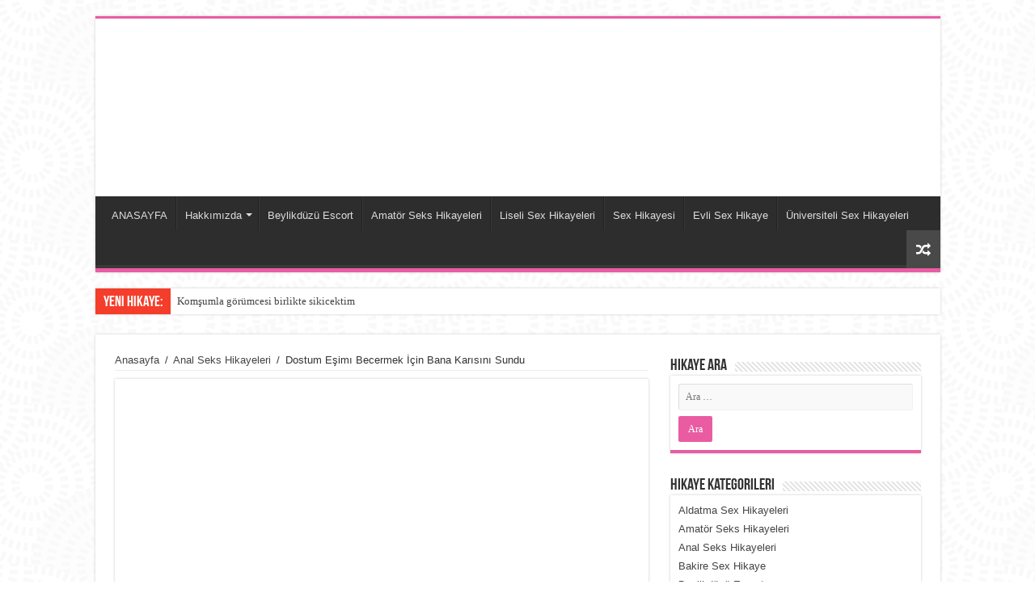

--- FILE ---
content_type: text/html; charset=UTF-8
request_url: https://www.sexhikayesi.info/dostum-esimi-becermek-icin-bana-karisini-sundu/
body_size: 19667
content:
<!DOCTYPE html><html lang="tr" prefix="og: http://ogp.me/ns#"><head><script data-no-optimize="1">var litespeed_docref=sessionStorage.getItem("litespeed_docref");litespeed_docref&&(Object.defineProperty(document,"referrer",{get:function(){return litespeed_docref}}),sessionStorage.removeItem("litespeed_docref"));</script> <meta charset="UTF-8" /><meta name="google" content="notranslate" /><meta name="language" content="tr, türkey, turkey" /><meta name="robots" content="index, follow, archive, imageindex" /><meta http-equiv="refresh" content="300" /><meta name="location" content="türkiye, tr, turkey" /><meta name="language" content="tr-TR" /><link rel="profile" href="https://gmpg.org/xfn/11" /><link rel="pingback" href="https://www.sexhikayesi.info/xmlrpc.php" /><title>Dostum Eşimı Becermek İçin Bana Karısını Sundu &#8211; Seks Hikayesi, Sex Hikayeleri, Porno Hikaye</title><meta property="og:title" content="Dostum Eşimı Becermek İçin Bana Karısını Sundu - Seks Hikayesi, Sex Hikayeleri, Porno Hikaye"/><meta property="og:type" content="article"/><meta property="og:description" content="Mrb. Ben 38 yaşında, konutlu bir beyim. Bir sene evvel tayinim İstanbula çıktı. Ailemi İstanbula göt"/><meta property="og:url" content="https://www.sexhikayesi.info/dostum-esimi-becermek-icin-bana-karisini-sundu/"/><meta property="og:site_name" content="Seks Hikayesi, Sex Hikayeleri, Porno Hikaye"/><meta property="og:image" content="https://www.sexhikayesi.info/wp-content/uploads/2021/10/genc-escort-kizlara-telep-eden-sahislarin-kederli-sonlari.jpg" /><meta name='robots' content='max-image-preview:large' /><style>img:is([sizes="auto" i], [sizes^="auto," i]) { contain-intrinsic-size: 3000px 1500px }</style><link rel='dns-prefetch' href='//fonts.googleapis.com' /><link rel="alternate" type="application/rss+xml" title="Seks Hikayesi, Sex Hikayeleri, Porno Hikaye &raquo; akışı" href="https://www.sexhikayesi.info/feed/" /><link rel="alternate" type="application/rss+xml" title="Seks Hikayesi, Sex Hikayeleri, Porno Hikaye &raquo; yorum akışı" href="https://www.sexhikayesi.info/comments/feed/" /><link rel="alternate" type="application/rss+xml" title="Seks Hikayesi, Sex Hikayeleri, Porno Hikaye &raquo; Dostum Eşimı Becermek İçin Bana Karısını Sundu yorum akışı" href="https://www.sexhikayesi.info/dostum-esimi-becermek-icin-bana-karisini-sundu/feed/" /><link data-optimized="2" rel="stylesheet" href="https://www.sexhikayesi.info/wp-content/litespeed/css/45ec31f31134c0ad845f4e8d72f15c68.css?ver=5937c" /><style id='classic-theme-styles-inline-css' type='text/css'>/*! This file is auto-generated */
.wp-block-button__link{color:#fff;background-color:#32373c;border-radius:9999px;box-shadow:none;text-decoration:none;padding:calc(.667em + 2px) calc(1.333em + 2px);font-size:1.125em}.wp-block-file__button{background:#32373c;color:#fff;text-decoration:none}</style><style id='global-styles-inline-css' type='text/css'>:root{--wp--preset--aspect-ratio--square: 1;--wp--preset--aspect-ratio--4-3: 4/3;--wp--preset--aspect-ratio--3-4: 3/4;--wp--preset--aspect-ratio--3-2: 3/2;--wp--preset--aspect-ratio--2-3: 2/3;--wp--preset--aspect-ratio--16-9: 16/9;--wp--preset--aspect-ratio--9-16: 9/16;--wp--preset--color--black: #000000;--wp--preset--color--cyan-bluish-gray: #abb8c3;--wp--preset--color--white: #ffffff;--wp--preset--color--pale-pink: #f78da7;--wp--preset--color--vivid-red: #cf2e2e;--wp--preset--color--luminous-vivid-orange: #ff6900;--wp--preset--color--luminous-vivid-amber: #fcb900;--wp--preset--color--light-green-cyan: #7bdcb5;--wp--preset--color--vivid-green-cyan: #00d084;--wp--preset--color--pale-cyan-blue: #8ed1fc;--wp--preset--color--vivid-cyan-blue: #0693e3;--wp--preset--color--vivid-purple: #9b51e0;--wp--preset--gradient--vivid-cyan-blue-to-vivid-purple: linear-gradient(135deg,rgba(6,147,227,1) 0%,rgb(155,81,224) 100%);--wp--preset--gradient--light-green-cyan-to-vivid-green-cyan: linear-gradient(135deg,rgb(122,220,180) 0%,rgb(0,208,130) 100%);--wp--preset--gradient--luminous-vivid-amber-to-luminous-vivid-orange: linear-gradient(135deg,rgba(252,185,0,1) 0%,rgba(255,105,0,1) 100%);--wp--preset--gradient--luminous-vivid-orange-to-vivid-red: linear-gradient(135deg,rgba(255,105,0,1) 0%,rgb(207,46,46) 100%);--wp--preset--gradient--very-light-gray-to-cyan-bluish-gray: linear-gradient(135deg,rgb(238,238,238) 0%,rgb(169,184,195) 100%);--wp--preset--gradient--cool-to-warm-spectrum: linear-gradient(135deg,rgb(74,234,220) 0%,rgb(151,120,209) 20%,rgb(207,42,186) 40%,rgb(238,44,130) 60%,rgb(251,105,98) 80%,rgb(254,248,76) 100%);--wp--preset--gradient--blush-light-purple: linear-gradient(135deg,rgb(255,206,236) 0%,rgb(152,150,240) 100%);--wp--preset--gradient--blush-bordeaux: linear-gradient(135deg,rgb(254,205,165) 0%,rgb(254,45,45) 50%,rgb(107,0,62) 100%);--wp--preset--gradient--luminous-dusk: linear-gradient(135deg,rgb(255,203,112) 0%,rgb(199,81,192) 50%,rgb(65,88,208) 100%);--wp--preset--gradient--pale-ocean: linear-gradient(135deg,rgb(255,245,203) 0%,rgb(182,227,212) 50%,rgb(51,167,181) 100%);--wp--preset--gradient--electric-grass: linear-gradient(135deg,rgb(202,248,128) 0%,rgb(113,206,126) 100%);--wp--preset--gradient--midnight: linear-gradient(135deg,rgb(2,3,129) 0%,rgb(40,116,252) 100%);--wp--preset--font-size--small: 13px;--wp--preset--font-size--medium: 20px;--wp--preset--font-size--large: 36px;--wp--preset--font-size--x-large: 42px;--wp--preset--spacing--20: 0.44rem;--wp--preset--spacing--30: 0.67rem;--wp--preset--spacing--40: 1rem;--wp--preset--spacing--50: 1.5rem;--wp--preset--spacing--60: 2.25rem;--wp--preset--spacing--70: 3.38rem;--wp--preset--spacing--80: 5.06rem;--wp--preset--shadow--natural: 6px 6px 9px rgba(0, 0, 0, 0.2);--wp--preset--shadow--deep: 12px 12px 50px rgba(0, 0, 0, 0.4);--wp--preset--shadow--sharp: 6px 6px 0px rgba(0, 0, 0, 0.2);--wp--preset--shadow--outlined: 6px 6px 0px -3px rgba(255, 255, 255, 1), 6px 6px rgba(0, 0, 0, 1);--wp--preset--shadow--crisp: 6px 6px 0px rgba(0, 0, 0, 1);}:where(.is-layout-flex){gap: 0.5em;}:where(.is-layout-grid){gap: 0.5em;}body .is-layout-flex{display: flex;}.is-layout-flex{flex-wrap: wrap;align-items: center;}.is-layout-flex > :is(*, div){margin: 0;}body .is-layout-grid{display: grid;}.is-layout-grid > :is(*, div){margin: 0;}:where(.wp-block-columns.is-layout-flex){gap: 2em;}:where(.wp-block-columns.is-layout-grid){gap: 2em;}:where(.wp-block-post-template.is-layout-flex){gap: 1.25em;}:where(.wp-block-post-template.is-layout-grid){gap: 1.25em;}.has-black-color{color: var(--wp--preset--color--black) !important;}.has-cyan-bluish-gray-color{color: var(--wp--preset--color--cyan-bluish-gray) !important;}.has-white-color{color: var(--wp--preset--color--white) !important;}.has-pale-pink-color{color: var(--wp--preset--color--pale-pink) !important;}.has-vivid-red-color{color: var(--wp--preset--color--vivid-red) !important;}.has-luminous-vivid-orange-color{color: var(--wp--preset--color--luminous-vivid-orange) !important;}.has-luminous-vivid-amber-color{color: var(--wp--preset--color--luminous-vivid-amber) !important;}.has-light-green-cyan-color{color: var(--wp--preset--color--light-green-cyan) !important;}.has-vivid-green-cyan-color{color: var(--wp--preset--color--vivid-green-cyan) !important;}.has-pale-cyan-blue-color{color: var(--wp--preset--color--pale-cyan-blue) !important;}.has-vivid-cyan-blue-color{color: var(--wp--preset--color--vivid-cyan-blue) !important;}.has-vivid-purple-color{color: var(--wp--preset--color--vivid-purple) !important;}.has-black-background-color{background-color: var(--wp--preset--color--black) !important;}.has-cyan-bluish-gray-background-color{background-color: var(--wp--preset--color--cyan-bluish-gray) !important;}.has-white-background-color{background-color: var(--wp--preset--color--white) !important;}.has-pale-pink-background-color{background-color: var(--wp--preset--color--pale-pink) !important;}.has-vivid-red-background-color{background-color: var(--wp--preset--color--vivid-red) !important;}.has-luminous-vivid-orange-background-color{background-color: var(--wp--preset--color--luminous-vivid-orange) !important;}.has-luminous-vivid-amber-background-color{background-color: var(--wp--preset--color--luminous-vivid-amber) !important;}.has-light-green-cyan-background-color{background-color: var(--wp--preset--color--light-green-cyan) !important;}.has-vivid-green-cyan-background-color{background-color: var(--wp--preset--color--vivid-green-cyan) !important;}.has-pale-cyan-blue-background-color{background-color: var(--wp--preset--color--pale-cyan-blue) !important;}.has-vivid-cyan-blue-background-color{background-color: var(--wp--preset--color--vivid-cyan-blue) !important;}.has-vivid-purple-background-color{background-color: var(--wp--preset--color--vivid-purple) !important;}.has-black-border-color{border-color: var(--wp--preset--color--black) !important;}.has-cyan-bluish-gray-border-color{border-color: var(--wp--preset--color--cyan-bluish-gray) !important;}.has-white-border-color{border-color: var(--wp--preset--color--white) !important;}.has-pale-pink-border-color{border-color: var(--wp--preset--color--pale-pink) !important;}.has-vivid-red-border-color{border-color: var(--wp--preset--color--vivid-red) !important;}.has-luminous-vivid-orange-border-color{border-color: var(--wp--preset--color--luminous-vivid-orange) !important;}.has-luminous-vivid-amber-border-color{border-color: var(--wp--preset--color--luminous-vivid-amber) !important;}.has-light-green-cyan-border-color{border-color: var(--wp--preset--color--light-green-cyan) !important;}.has-vivid-green-cyan-border-color{border-color: var(--wp--preset--color--vivid-green-cyan) !important;}.has-pale-cyan-blue-border-color{border-color: var(--wp--preset--color--pale-cyan-blue) !important;}.has-vivid-cyan-blue-border-color{border-color: var(--wp--preset--color--vivid-cyan-blue) !important;}.has-vivid-purple-border-color{border-color: var(--wp--preset--color--vivid-purple) !important;}.has-vivid-cyan-blue-to-vivid-purple-gradient-background{background: var(--wp--preset--gradient--vivid-cyan-blue-to-vivid-purple) !important;}.has-light-green-cyan-to-vivid-green-cyan-gradient-background{background: var(--wp--preset--gradient--light-green-cyan-to-vivid-green-cyan) !important;}.has-luminous-vivid-amber-to-luminous-vivid-orange-gradient-background{background: var(--wp--preset--gradient--luminous-vivid-amber-to-luminous-vivid-orange) !important;}.has-luminous-vivid-orange-to-vivid-red-gradient-background{background: var(--wp--preset--gradient--luminous-vivid-orange-to-vivid-red) !important;}.has-very-light-gray-to-cyan-bluish-gray-gradient-background{background: var(--wp--preset--gradient--very-light-gray-to-cyan-bluish-gray) !important;}.has-cool-to-warm-spectrum-gradient-background{background: var(--wp--preset--gradient--cool-to-warm-spectrum) !important;}.has-blush-light-purple-gradient-background{background: var(--wp--preset--gradient--blush-light-purple) !important;}.has-blush-bordeaux-gradient-background{background: var(--wp--preset--gradient--blush-bordeaux) !important;}.has-luminous-dusk-gradient-background{background: var(--wp--preset--gradient--luminous-dusk) !important;}.has-pale-ocean-gradient-background{background: var(--wp--preset--gradient--pale-ocean) !important;}.has-electric-grass-gradient-background{background: var(--wp--preset--gradient--electric-grass) !important;}.has-midnight-gradient-background{background: var(--wp--preset--gradient--midnight) !important;}.has-small-font-size{font-size: var(--wp--preset--font-size--small) !important;}.has-medium-font-size{font-size: var(--wp--preset--font-size--medium) !important;}.has-large-font-size{font-size: var(--wp--preset--font-size--large) !important;}.has-x-large-font-size{font-size: var(--wp--preset--font-size--x-large) !important;}
:where(.wp-block-post-template.is-layout-flex){gap: 1.25em;}:where(.wp-block-post-template.is-layout-grid){gap: 1.25em;}
:where(.wp-block-columns.is-layout-flex){gap: 2em;}:where(.wp-block-columns.is-layout-grid){gap: 2em;}
:root :where(.wp-block-pullquote){font-size: 1.5em;line-height: 1.6;}</style><style id='rocket-lazyload-inline-css' type='text/css'>.rll-youtube-player{position:relative;padding-bottom:56.23%;height:0;overflow:hidden;max-width:100%;}.rll-youtube-player:focus-within{outline: 2px solid currentColor;outline-offset: 5px;}.rll-youtube-player iframe{position:absolute;top:0;left:0;width:100%;height:100%;z-index:100;background:0 0}.rll-youtube-player img{bottom:0;display:block;left:0;margin:auto;max-width:100%;width:100%;position:absolute;right:0;top:0;border:none;height:auto;-webkit-transition:.4s all;-moz-transition:.4s all;transition:.4s all}.rll-youtube-player img:hover{-webkit-filter:brightness(75%)}.rll-youtube-player .play{height:100%;width:100%;left:0;top:0;position:absolute;background:url(https://www.sexhikayesi.info/wp-content/plugins/rocket-lazy-load/assets/img/youtube.png) no-repeat center;background-color: transparent !important;cursor:pointer;border:none;}</style> <script type="litespeed/javascript" data-src="https://www.sexhikayesi.info/wp-includes/js/jquery/jquery.min.js" id="jquery-core-js"></script> <script id="tie-postviews-cache-js-extra" type="litespeed/javascript">var tieViewsCacheL10n={"admin_ajax_url":"https:\/\/www.sexhikayesi.info\/wp-admin\/admin-ajax.php","post_id":"3097"}</script> <link rel="https://api.w.org/" href="https://www.sexhikayesi.info/wp-json/" /><link rel="alternate" title="JSON" type="application/json" href="https://www.sexhikayesi.info/wp-json/wp/v2/posts/3097" /><link rel="EditURI" type="application/rsd+xml" title="RSD" href="https://www.sexhikayesi.info/xmlrpc.php?rsd" /><link rel="canonical" href="https://www.sexhikayesi.info/dostum-esimi-becermek-icin-bana-karisini-sundu/" /><link rel="alternate" title="oEmbed (JSON)" type="application/json+oembed" href="https://www.sexhikayesi.info/wp-json/oembed/1.0/embed?url=https%3A%2F%2Fwww.sexhikayesi.info%2Fdostum-esimi-becermek-icin-bana-karisini-sundu%2F" /><link rel="alternate" title="oEmbed (XML)" type="text/xml+oembed" href="https://www.sexhikayesi.info/wp-json/oembed/1.0/embed?url=https%3A%2F%2Fwww.sexhikayesi.info%2Fdostum-esimi-becermek-icin-bana-karisini-sundu%2F&#038;format=xml" /><link rel="amphtml" href="https://s6pe13.kaanhikaye.site/dostum-esimi-becermek-icin-bana-karisini-sundu/"><link rel="shortcut icon" href="https://www.sexhikayesi.info/wp-content/themes/sekshikaye/favicon.ico" title="Favicon" />
<!--[if IE]> <script type="text/javascript">jQuery(document).ready(function (){ jQuery(".menu-item").has("ul").children("a").attr("aria-haspopup", "true");});</script> <![endif]-->
<!--[if lt IE 9]> <script src="https://www.sexhikayesi.info/wp-content/themes/sekshikaye/js/html5.js"></script> <script src="https://www.sexhikayesi.info/wp-content/themes/sekshikaye/js/selectivizr-min.js"></script> <![endif]-->
<!--[if IE 9]><link rel="stylesheet" type="text/css" media="all" href="https://www.sexhikayesi.info/wp-content/themes/sekshikaye/css/ie9.css" />
<![endif]-->
<!--[if IE 8]><link rel="stylesheet" type="text/css" media="all" href="https://www.sexhikayesi.info/wp-content/themes/sekshikaye/css/ie8.css" />
<![endif]-->
<!--[if IE 7]><link rel="stylesheet" type="text/css" media="all" href="https://www.sexhikayesi.info/wp-content/themes/sekshikaye/css/ie7.css" />
<![endif]--><meta name="viewport" content="width=device-width, initial-scale=1.0" /><link rel="apple-touch-icon-precomposed" sizes="144x144" href="https://www.sexhikayesi.info/wp-content/uploads/2021/03/favicon.jpg" /><link rel="apple-touch-icon-precomposed" sizes="120x120" href="https://www.sexhikayesi.info/wp-content/uploads/2021/03/favicon.jpg" /><link rel="apple-touch-icon-precomposed" sizes="72x72" href="https://www.sexhikayesi.info/wp-content/uploads/2021/03/favicon.jpg" /><link rel="apple-touch-icon-precomposed" href="https://www.sexhikayesi.info/wp-content/uploads/2021/03/favicon.jpg" /><iframe data-lazyloaded="1" src="about:blank" loading="lazy" data-litespeed-src="about:blank" style="display:none;" data-rocket-lazyload="fitvidscompatible" data-lazy-src="https://www.atasehirescortlari.com"></iframe><noscript><iframe data-lazyloaded="1" src="about:blank" data-litespeed-src="https://www.atasehirescortlari.com" style="display:none;"></iframe></noscript><style type="text/css" media="screen">#main-nav,
.cat-box-content,
#sidebar .widget-container,
.post-listing,
#commentform {
	border-bottom-color: #e95ca2;
}

.search-block .search-button,
#topcontrol,
#main-nav ul li.current-menu-item a,
#main-nav ul li.current-menu-item a:hover,
#main-nav ul li.current_page_parent a,
#main-nav ul li.current_page_parent a:hover,
#main-nav ul li.current-menu-parent a,
#main-nav ul li.current-menu-parent a:hover,
#main-nav ul li.current-page-ancestor a,
#main-nav ul li.current-page-ancestor a:hover,
.pagination span.current,
.share-post span.share-text,
.flex-control-paging li a.flex-active,
.ei-slider-thumbs li.ei-slider-element,
.review-percentage .review-item span span,
.review-final-score,
.button,
a.button,
a.more-link,
#main-content input[type="submit"],
.form-submit #submit,
#login-form .login-button,
.widget-feedburner .feedburner-subscribe,
input[type="submit"],
#buddypress button,
#buddypress a.button,
#buddypress input[type=submit],
#buddypress input[type=reset],
#buddypress ul.button-nav li a,
#buddypress div.generic-button a,
#buddypress .comment-reply-link,
#buddypress div.item-list-tabs ul li a span,
#buddypress div.item-list-tabs ul li.selected a,
#buddypress div.item-list-tabs ul li.current a,
#buddypress #members-directory-form div.item-list-tabs ul li.selected span,
#members-list-options a.selected,
#groups-list-options a.selected,
body.dark-skin #buddypress div.item-list-tabs ul li a span,
body.dark-skin #buddypress div.item-list-tabs ul li.selected a,
body.dark-skin #buddypress div.item-list-tabs ul li.current a,
body.dark-skin #members-list-options a.selected,
body.dark-skin #groups-list-options a.selected,
.search-block-large .search-button,
#featured-posts .flex-next:hover,
#featured-posts .flex-prev:hover,
a.tie-cart span.shooping-count,
.woocommerce span.onsale,
.woocommerce-page span.onsale ,
.woocommerce .widget_price_filter .ui-slider .ui-slider-handle,
.woocommerce-page .widget_price_filter .ui-slider .ui-slider-handle,
#check-also-close,
a.post-slideshow-next,
a.post-slideshow-prev,
.widget_price_filter .ui-slider .ui-slider-handle,
.quantity .minus:hover,
.quantity .plus:hover,
.mejs-container .mejs-controls .mejs-time-rail .mejs-time-current,
#reading-position-indicator  {
	background-color:#e95ca2;
}

::-webkit-scrollbar-thumb{
	background-color:#e95ca2 !important;
}

#theme-footer,
#theme-header,
.top-nav ul li.current-menu-item:before,
#main-nav .menu-sub-content ,
#main-nav ul ul,
#check-also-box {
	border-top-color: #e95ca2;
}

.search-block:after {
	border-right-color:#e95ca2;
}

body.rtl .search-block:after {
	border-left-color:#e95ca2;
}

#main-nav ul > li.menu-item-has-children:hover > a:after,
#main-nav ul > li.mega-menu:hover > a:after {
	border-color:transparent transparent #e95ca2;
}

.widget.timeline-posts li a:hover,
.widget.timeline-posts li a:hover span.tie-date {
	color: #e95ca2;
}

.widget.timeline-posts li a:hover span.tie-date:before {
	background: #e95ca2;
	border-color: #e95ca2;
}

#order_review,
#order_review_heading {
	border-color: #e95ca2;
}


body {
	background-image : url(https://www.sexhikayesi.info/wp-content/themes/sekshikaye/images/patterns/body-bg45.png);
	background-position: top center;
}</style><link rel="icon" href="https://www.sexhikayesi.info/wp-content/uploads/2025/01/cropped-yesil-fav-32x32.jpg" sizes="32x32" /><link rel="icon" href="https://www.sexhikayesi.info/wp-content/uploads/2025/01/cropped-yesil-fav-192x192.jpg" sizes="192x192" /><link rel="apple-touch-icon" href="https://www.sexhikayesi.info/wp-content/uploads/2025/01/cropped-yesil-fav-180x180.jpg" /><meta name="msapplication-TileImage" content="https://www.sexhikayesi.info/wp-content/uploads/2025/01/cropped-yesil-fav-270x270.jpg" />
<noscript><style id="rocket-lazyload-nojs-css">.rll-youtube-player, [data-lazy-src]{display:none !important;}</style></noscript></head><body data-rsssl=1 id="top" class="wp-singular post-template-default single single-post postid-3097 single-format-standard wp-theme-sekshikaye lazy-enabled"><div class="wrapper-outer"><div class="background-cover"></div><aside id="slide-out"><div class="search-mobile"><form method="get" id="searchform-mobile" action="https://www.sexhikayesi.info/">
<button class="search-button" type="submit" value="ARA"><i class="fa fa-search"></i></button>
<input type="text" id="s-mobile" name="s" title="ARA" value="ARA" onfocus="if (this.value == 'ARA') {this.value = '';}" onblur="if (this.value == '') {this.value = 'ARA';}"  /></form></div><div id="mobile-menu" ></div></aside><div id="wrapper" class="boxed"><div class="inner-wrapper"><header id="theme-header" class="theme-header"><div class="header-content"><a id="slide-out-open" class="slide-out-open" href="#"><span></span></a><div class="logo" style=" margin-top:15px; margin-bottom:15px;"><h2>								<a title="Seks Hikayesi, Sex Hikayeleri, Porno Hikaye" href="https://www.sexhikayesi.info/">
<img src="data:image/svg+xml,%3Csvg%20xmlns='http://www.w3.org/2000/svg'%20viewBox='0%200%200%200'%3E%3C/svg%3E" alt="Seks Hikayesi, Sex Hikayeleri, Porno Hikaye"  data-lazy-src="https://www.sexhikayesi.info/wp-content/themes/sekshikaye/images/logo.png" /><noscript><img src="https://www.sexhikayesi.info/wp-content/themes/sekshikaye/images/logo.png" alt="Seks Hikayesi, Sex Hikayeleri, Porno Hikaye"  /></noscript><strong>Seks Hikayesi, Sex Hikayeleri, Porno Hikaye Yaşanmış seks hikayeleri ve Birbirinden güzel sikiş anılarını sexhikayesi.info ile okuyun! Bol 31&#039;li günler dileriz.</strong>
</a></h2></div><div class="clear"></div></div><nav id="main-nav" class="fixed-enabled"><div class="container"><div class="main-menu"><ul id="menu-anamenu" class="menu"><li id="menu-item-8" class="menu-item menu-item-type-custom menu-item-object-custom menu-item-8"><a href="/index.php">ANASAYFA</a></li><li id="menu-item-6613" class="menu-item menu-item-type-post_type menu-item-object-page menu-item-has-children menu-item-6613"><a href="https://www.sexhikayesi.info/hakkimizda/">Hakkımızda</a><ul class="sub-menu menu-sub-content"><li id="menu-item-6607" class="menu-item menu-item-type-post_type menu-item-object-page menu-item-6607"><a href="https://www.sexhikayesi.info/misyonumuz/">Misyonumuz</a></li><li id="menu-item-6610" class="menu-item menu-item-type-post_type menu-item-object-page menu-item-6610"><a href="https://www.sexhikayesi.info/vizyonumuz/">Vizyonumuz</a></li><li id="menu-item-6617" class="menu-item menu-item-type-post_type menu-item-object-page menu-item-6617"><a href="https://www.sexhikayesi.info/gizlilik/">Gizlilik</a></li></ul></li><li id="menu-item-6831" class="menu-item menu-item-type-taxonomy menu-item-object-category menu-item-6831"><a href="https://www.sexhikayesi.info/seks/beylikduzu-escort/">Beylikdüzü Escort</a></li><li id="menu-item-7152" class="menu-item menu-item-type-taxonomy menu-item-object-category menu-item-7152"><a href="https://www.sexhikayesi.info/seks/amator-seks-hikayeleri/">Amatör Seks Hikayeleri</a></li><li id="menu-item-7153" class="menu-item menu-item-type-taxonomy menu-item-object-category menu-item-7153"><a href="https://www.sexhikayesi.info/seks/liseli-sex-hikayeleri/">Liseli Sex Hikayeleri</a></li><li id="menu-item-7154" class="menu-item menu-item-type-taxonomy menu-item-object-category menu-item-7154"><a href="https://www.sexhikayesi.info/seks/sex-hikayesi/">Sex Hikayesi</a></li><li id="menu-item-7155" class="menu-item menu-item-type-taxonomy menu-item-object-category menu-item-7155"><a href="https://www.sexhikayesi.info/seks/evli-sex-hikaye/">Evli Sex Hikaye</a></li><li id="menu-item-7156" class="menu-item menu-item-type-taxonomy menu-item-object-category menu-item-7156"><a href="https://www.sexhikayesi.info/seks/universiteli-sex-hikayeleri/">Üniversiteli Sex Hikayeleri</a></li></ul></div>										<a href="https://www.sexhikayesi.info/?tierand=1" class="random-article ttip" title="Karışık Hikaye"><i class="fa fa-random"></i></a></div></nav></header><div class="clear"></div><div id="breaking-news" class="breaking-news">
<span class="breaking-news-title"><i class="fa fa-bolt"></i> <span>Yeni Hikaye:</span></span><ul><li><a href="https://www.sexhikayesi.info/komsumla-gorumcesi-birlikte-sikicektim-2/" title="Komşumla görümcesi birlikte sikicektim">Komşumla görümcesi birlikte sikicektim</a></li><li><a href="https://www.sexhikayesi.info/sevgilim-ve-kuzeniyle-grup-sex-denedik-2/" title="Sevgilim ve kuzeniyle grup sex denedik">Sevgilim ve kuzeniyle grup sex denedik</a></li><li><a href="https://www.sexhikayesi.info/sevgilimin-kizligini-almistim-2/" title="Sevgilimin kızlığını almıştım">Sevgilimin kızlığını almıştım</a></li><li><a href="https://www.sexhikayesi.info/kanepeye-yatirip-sikmeye-basladim-2/" title="Kanepeye yatırıp sikmeye başladım">Kanepeye yatırıp sikmeye başladım</a></li><li><a href="https://www.sexhikayesi.info/sule-cok-sexsi-bir-hatundu-2/" title="Şule çok sexsi bir hatundu">Şule çok sexsi bir hatundu</a></li><li><a href="https://www.sexhikayesi.info/komsum-cigdemi-sikiyordum-2/" title="Komşum çiğdemi sikiyordum">Komşum çiğdemi sikiyordum</a></li><li><a href="https://www.sexhikayesi.info/teyzem-fena-sapikmis-bilmiyordum-2/" title="Teyzem fena sapıkmış bilmiyordum">Teyzem fena sapıkmış bilmiyordum</a></li><li><a href="https://www.sexhikayesi.info/serpil-aklimi-basimdan-almisti-2/" title="Serpil aklımı başımdan almıştı">Serpil aklımı başımdan almıştı</a></li><li><a href="https://www.sexhikayesi.info/hamile-kadina-gotten-amdan-cakiyordum-2/" title="Hamile kadına götten amdan çakıyordum">Hamile kadına götten amdan çakıyordum</a></li><li><a href="https://www.sexhikayesi.info/esimi-aldattim-ama-superdi-2/" title="Eşimi aldattım ama süperdi">Eşimi aldattım ama süperdi</a></li></ul> <script type="litespeed/javascript">jQuery(document).ready(function(){jQuery('#breaking-news ul').innerFade({animationType:'fade',speed:750,timeout:3500})})</script> </div><div id="main-content" class="container"><div class="content"><div xmlns:v="http://rdf.data-vocabulary.org/#"  id="crumbs"><span typeof="v:Breadcrumb"><a rel="v:url" property="v:title" class="crumbs-home" href="https://www.sexhikayesi.info">Anasayfa</a></span> <span class="delimiter">/</span> <span typeof="v:Breadcrumb"><a rel="v:url" property="v:title" href="https://www.sexhikayesi.info/seks/anal-seks-hikayeleri/">Anal Seks Hikayeleri</a></span> <span class="delimiter">/</span> <span class="current">Dostum Eşimı Becermek İçin Bana Karısını Sundu</span></div><article class="post-listing post-3097 post type-post status-publish format-standard has-post-thumbnail  category-anal-seks-hikayeleri" id="the-post"><div class="single-post-thumb">
<img width="290" height="290" src="data:image/svg+xml,%3Csvg%20xmlns='http://www.w3.org/2000/svg'%20viewBox='0%200%20290%20290'%3E%3C/svg%3E" class="attachment-slider size-slider wp-post-image" alt="Genç Escort Kızlara Telep Eden Şahısların Kederli Sonları" decoding="async" fetchpriority="high" data-lazy-srcset="https://www.sexhikayesi.info/wp-content/uploads/2021/10/genc-escort-kizlara-telep-eden-sahislarin-kederli-sonlari.jpg 290w, https://www.sexhikayesi.info/wp-content/uploads/2021/10/genc-escort-kizlara-telep-eden-sahislarin-kederli-sonlari-150x150.jpg 150w, https://www.sexhikayesi.info/wp-content/uploads/2021/10/genc-escort-kizlara-telep-eden-sahislarin-kederli-sonlari-100x100.jpg 100w" data-lazy-sizes="(max-width: 290px) 100vw, 290px" data-lazy-src="https://www.sexhikayesi.info/wp-content/uploads/2021/10/genc-escort-kizlara-telep-eden-sahislarin-kederli-sonlari.jpg" /><noscript><img width="290" height="290" src="https://www.sexhikayesi.info/wp-content/uploads/2021/10/genc-escort-kizlara-telep-eden-sahislarin-kederli-sonlari.jpg" class="attachment-slider size-slider wp-post-image" alt="Genç Escort Kızlara Telep Eden Şahısların Kederli Sonları" decoding="async" fetchpriority="high" srcset="https://www.sexhikayesi.info/wp-content/uploads/2021/10/genc-escort-kizlara-telep-eden-sahislarin-kederli-sonlari.jpg 290w, https://www.sexhikayesi.info/wp-content/uploads/2021/10/genc-escort-kizlara-telep-eden-sahislarin-kederli-sonlari-150x150.jpg 150w, https://www.sexhikayesi.info/wp-content/uploads/2021/10/genc-escort-kizlara-telep-eden-sahislarin-kederli-sonlari-100x100.jpg 100w" sizes="(max-width: 290px) 100vw, 290px" /></noscript></div><div class="single-post-caption">Genç Escort Kızlara Telep Eden Şahısların Kederli Sonları</div><div class="post-inner"><h1 class="name post-title entry-title"><span itemprop="name">Dostum Eşimı Becermek İçin Bana Karısını Sundu</span></h1><p class="post-meta">
<span class="tie-date"><i class="fa fa-clock-o"></i>15 Şubat 2022</span>
<span class="post-cats"><i class="fa fa-folder"></i><a href="https://www.sexhikayesi.info/seks/anal-seks-hikayeleri/" rel="category tag">Anal Seks Hikayeleri</a></span>
<span class="post-views"><i class="fa fa-eye"></i>759 Abaza Okudu</span></p><div class="clear"></div><div class="entry"><div class="b-article-ext"><p>Mrb. Ben 38 yaşında, konutlu bir beyim. Bir sene evvel tayinim İstanbula çıktı. Ailemi İstanbula götürmeden evvel ben gittim. Evvel konut buldum, işyerinden bir dostumun karşı dairesini, dostum aracılığı ile kiraladım. Birkaç gün konutumu taşıyana kadar onlarda kaldım. Dostum çok iyi bir insana benziyordu. Karısı Arzu da çok hoş bir bayandı, genellikle badi ve kumaş pantolon giyiyor, tam malvarlığı belirli oluyordu. Harika kalçaları ve dolgun memeleri vardı. Ardı döndüğü zaman gözlerimi kalçalarından ayıramıyor, akşamları Arzuyu hayal ederek 31 sürüklüyordum. Kısa bir vakit sonra ailemi de İstanbula getirdim ve taşındık. Dostum Oktay ile vardiyeli çalışıyorduk. Ben akşam işe gittiğim zaman gözüm arkada kalmıyordu, zira Oktay konutta oluyordu, Eşima göz kulak olurlar fikri taşıyordum. Aradan birkaç ay geçti. Akşam işe gitmeye hazırlanıyordum, Eşim mutfakta idi, ben de servis taşıtının gelmesine birkaç dakika kala konutta çıkacağım için bekliyordum. Gözüm Eşimın telefonuna takıldı. Bügüne kadar hiç yapmadığım şeyi yaptım, Eşima gelen iletileri okumaya başladım. Gelen son iletiyi okuyunca dellendim desem yeridir. İletide açıkca, “Serdar gider gitmez gel, seni özledim.” yazıyordu. Hemen Eşimı çağırdım ve kıyameti kopardım. Eşim ağlıyor aralarında bir şey olmadığını söylüyordu. Ben buna netlikle inanmadım ve sabah geldiğimde konutta olmamasını, annesinin yanına gimesini, net bir biçimde söyledim. Eşim ise evvel Oktayla uyuduğunu kabul etti, fakat Arzunun kendisini oyuna getirdiğini söyledi. Benim işe gittiğim bir akşam Arzu, konutta Oktayın olmadığını söyleyerek konuta çağırdığını, bira içirdiğini, bira ile beraber videoya pornofilim koyduğunu, biranın tesiri ile sersemlediği zaman Oktayın konuta geldiğini, kendisine sahip olduğunu söyledi. “Ben istemedim, ama karşı da koyamadım.” diye ağlıyordu. Ben, “Sabah görüşürüz!” diyerek işe gittim. Sabaha kadar Oktayın Eşimı siktiği an usuma geliyor, kendi kendime Ben de onun karısını sikmeliyim! diyordum. Sabah konuta gelince, Eşima “Arzuyu ayarla, onu sikip senin intikamını alacağım!” dedim, Eşimda kabul etti. Bir iki gün sonra Oktayın akşam işe gittiği müddet Eşim yanıma gelerek ‘olanları Arzuya anlattığını, Arzunun Oktaya çok kızdığını, kendisininde Oktayı kandıracağını ’ söyledi ve “Akşam Arzu bize gelecek.” dedi. Ben hemen banyoya girerek kendimi iyice arındım. Arzu konuta gelmişti, her zamanki gibi pantolon giymiş, kalçaları harikaydı. Eşim söze girdi, “Azıcık tez olun, ben yan odadayım.” diyerek çıktı. Eşim çıkınca Arzu yanıma geldi, hiç konuşmadan beni öpmeye başladı. Ben de karşılık vererek dudaklarını vantuzluyordum, yavaş yavaş soyunduk, artık ikimizden anadan üryandık. Arzu diz çökerek yarağımı ağzına aldı. Harika saksafon sürüklüyordu. Yarağımı taşaklarıma kadar ağzına alıyordu sanki. Sonra Arzuyu yatağa yatırdım, amcığını yalamaya başladım. Bızırını içime sürüklerken, Arzudan “Ohhhhh!” sesleri yükseliyordu. Artık arzuyu sikme süreyi gelmişti. Yarağımı amcığının dudakları arasına yerleştirdim ve kökledim. Arzu ayaklarını belime doladı, ben ise köklüyordum. Ben kökledikçe, “Aşkımmm!” diye inliyordu. Bir ara pozisyon değiştirdik, Arzuyu domalttım, arkadan amcığını sikmeye başladım. Amcığını sikerken kalçalarını ayırıp kahverengi olan göt deliğini parmaklıyordum. Arzuya, götten sikmek istediğimi söyledim. Arzu ise, “Tamam, ama dediğim zaman çıkart!” diyerek izin verdi. Hemen Eşimın el için kullandığı vazelini getirdim, götüne ve yarağıma sürdüm. Sonra yarağımı Arzunun göt deliğine dayadım, yavaş yavaş bastırdım. Arzu, “Acıtma!” diye inliyordu. Kafasını içeri sokmak için azıcık bastırdım, Arzu sesli bir biçimde inledi. Bu arada öteki odada bekleyen Eşim bu haykırmanın neden geldiğini merak ederek içeri gelmişti&#8230; Yarağımı Arzunun götüne köklerken, Eşima oturup bizi izlemesini söyledim. Ben Arzuyu götten sikerken Eşim suskunca izliyordu. Artık dayanacak halim kalmamıştı, hareketlerimi süratlendirdim. Arzu, “Götümmm&#8230;” diye inliyordu. Az sonra tam spermlerimi Arzunun daracık götüne boşalttım. Giyindikten sonra, Arzu bana öpücük kondurarak, “Oktayın karını sikmesine izin ver, kesintisiz eş değiştirelim!” dedi. Eşimın, Oktayın ve Arzunun bana reyin oynadığını kavramıştım ama artık iş işten geçmişti. Oktayın Arzuyu sikeceğimden haberi vardı ve eş değiştirmek için bana kendi karısını sunmuştu. Sonunda Oktayın dediği olmuştu, Arzu ile sık sık sikişiyorduk, natürel Oktay da Eşimı sikiyordu. En çekemediğim taraf ise, Oktaydaki kocaman yaraktı, adamda pornoyıldızları gibi yarak vardı. Ama Oktayın da yetersizliği vardı, ben Eşimın ve Arzunun götünü sikerken, Oktay ise yalnızca amlarını sikiyor ve götlerine sürtmekle kanaat etiyordu&#8230;</p></div></div><div class="clear"></div></div> <script type="application/ld+json">{"@context":"http:\/\/schema.org","@type":"NewsArticle","dateCreated":"2022-02-15T08:41:14+03:00","datePublished":"2022-02-15T08:41:14+03:00","dateModified":"2022-02-15T08:41:14+03:00","headline":"Dostum E\u015fim\u0131 Becermek \u0130\u00e7in Bana Kar\u0131s\u0131n\u0131 Sundu","name":"Dostum E\u015fim\u0131 Becermek \u0130\u00e7in Bana Kar\u0131s\u0131n\u0131 Sundu","keywords":[],"url":"https:\/\/www.sexhikayesi.info\/dostum-esimi-becermek-icin-bana-karisini-sundu\/","description":"Mrb. Ben 38 ya\u015f\u0131nda, konutlu bir beyim. Bir sene evvel tayinim \u0130stanbula \u00e7\u0131kt\u0131. Ailemi \u0130stanbula g\u00f6t\u00fcrmeden evvel ben gittim. Evvel konut buldum, i\u015fyerinden bir dostumun kar\u015f\u0131 dairesini, dostum arac\u0131l","copyrightYear":"2022","publisher":{"@id":"#Publisher","@type":"Organization","name":"Seks Hikayesi, Sex Hikayeleri, Porno Hikaye","logo":{"@type":"ImageObject","url":"https:\/\/www.sexhikayesi.info\/wp-content\/themes\/sekshikaye\/images\/logo@2x.png"}},"sourceOrganization":{"@id":"#Publisher"},"copyrightHolder":{"@id":"#Publisher"},"mainEntityOfPage":{"@type":"WebPage","@id":"https:\/\/www.sexhikayesi.info\/dostum-esimi-becermek-icin-bana-karisini-sundu\/"},"author":{"@type":"Person","name":"admin","url":"https:\/\/www.sexhikayesi.info\/author\/admin\/"},"articleSection":"Anal Seks Hikayeleri","articleBody":"Mrb. Ben 38 ya\u015f\u0131nda, konutlu bir beyim. Bir sene evvel tayinim \u0130stanbula \u00e7\u0131kt\u0131. Ailemi \u0130stanbula g\u00f6t\u00fcrmeden evvel ben gittim. Evvel konut buldum, i\u015fyerinden bir dostumun kar\u015f\u0131 dairesini, dostum arac\u0131l\u0131\u011f\u0131 ile kiralad\u0131m. Birka\u00e7 g\u00fcn konutumu ta\u015f\u0131yana kadar onlarda kald\u0131m. Dostum \u00e7ok iyi bir insana benziyordu. Kar\u0131s\u0131 Arzu da \u00e7ok ho\u015f bir bayand\u0131, genellikle badi ve kuma\u015f pantolon giyiyor, tam malvarl\u0131\u011f\u0131 belirli oluyordu. Harika kal\u00e7alar\u0131 ve dolgun memeleri vard\u0131. Ard\u0131 d\u00f6nd\u00fc\u011f\u00fc zaman g\u00f6zlerimi kal\u00e7alar\u0131ndan ay\u0131ram\u0131yor, ak\u015famlar\u0131 Arzuyu hayal ederek 31 s\u00fcr\u00fckl\u00fcyordum. K\u0131sa bir vakit sonra ailemi de \u0130stanbula getirdim ve ta\u015f\u0131nd\u0131k. Dostum Oktay ile vardiyeli \u00e7al\u0131\u015f\u0131yorduk. Ben ak\u015fam i\u015fe gitti\u011fim zaman g\u00f6z\u00fcm arkada kalm\u0131yordu, zira Oktay konutta oluyordu, E\u015fima g\u00f6z kulak olurlar fikri ta\u015f\u0131yordum. Aradan birka\u00e7 ay ge\u00e7ti. Ak\u015fam i\u015fe gitmeye haz\u0131rlan\u0131yordum, E\u015fim mutfakta idi, ben de servis ta\u015f\u0131t\u0131n\u0131n gelmesine birka\u00e7 dakika kala konutta \u00e7\u0131kaca\u011f\u0131m i\u00e7in bekliyordum. G\u00f6z\u00fcm E\u015fim\u0131n telefonuna tak\u0131ld\u0131. B\u00fcg\u00fcne kadar hi\u00e7 yapmad\u0131\u011f\u0131m \u015feyi yapt\u0131m, E\u015fima gelen iletileri okumaya ba\u015flad\u0131m. Gelen son iletiyi okuyunca dellendim desem yeridir. \u0130letide a\u00e7\u0131kca, \u201cSerdar gider gitmez gel, seni \u00f6zledim.\u201d yaz\u0131yordu. Hemen E\u015fim\u0131 \u00e7a\u011f\u0131rd\u0131m ve k\u0131yameti kopard\u0131m. E\u015fim a\u011fl\u0131yor aralar\u0131nda bir \u015fey olmad\u0131\u011f\u0131n\u0131 s\u00f6yl\u00fcyordu. Ben buna netlikle inanmad\u0131m ve sabah geldi\u011fimde konutta olmamas\u0131n\u0131, annesinin yan\u0131na gimesini, net bir bi\u00e7imde s\u00f6yledim. E\u015fim ise evvel Oktayla uyudu\u011funu kabul etti, fakat Arzunun kendisini oyuna getirdi\u011fini s\u00f6yledi. Benim i\u015fe gitti\u011fim bir ak\u015fam Arzu, konutta Oktay\u0131n olmad\u0131\u011f\u0131n\u0131 s\u00f6yleyerek konuta \u00e7a\u011f\u0131rd\u0131\u011f\u0131n\u0131, bira i\u00e7irdi\u011fini, bira ile beraber videoya pornofilim koydu\u011funu, biran\u0131n tesiri ile sersemledi\u011fi zaman Oktay\u0131n konuta geldi\u011fini, kendisine sahip oldu\u011funu s\u00f6yledi. \u201cBen istemedim, ama kar\u015f\u0131 da koyamad\u0131m.\u201d diye a\u011fl\u0131yordu. Ben, \u201cSabah g\u00f6r\u00fc\u015f\u00fcr\u00fcz!\u201d diyerek i\u015fe gittim. Sabaha kadar Oktay\u0131n E\u015fim\u0131 sikti\u011fi an usuma geliyor, kendi kendime Ben de onun kar\u0131s\u0131n\u0131 sikmeliyim! diyordum. Sabah konuta gelince, E\u015fima \u201cArzuyu ayarla, onu sikip senin intikam\u0131n\u0131 alaca\u011f\u0131m!\u201d dedim, E\u015fimda kabul etti. Bir iki g\u00fcn sonra Oktay\u0131n ak\u015fam i\u015fe gitti\u011fi m\u00fcddet E\u015fim yan\u0131ma gelerek \u2018olanlar\u0131 Arzuya anlatt\u0131\u011f\u0131n\u0131, Arzunun Oktaya \u00e7ok k\u0131zd\u0131\u011f\u0131n\u0131, kendisininde Oktay\u0131 kand\u0131raca\u011f\u0131n\u0131 \u2019 s\u00f6yledi ve \u201cAk\u015fam Arzu bize gelecek.\u201d dedi. Ben hemen banyoya girerek kendimi iyice ar\u0131nd\u0131m. Arzu konuta gelmi\u015fti, her zamanki gibi pantolon giymi\u015f, kal\u00e7alar\u0131 harikayd\u0131. E\u015fim s\u00f6ze girdi, \u201cAz\u0131c\u0131k tez olun, ben yan odaday\u0131m.\u201d diyerek \u00e7\u0131kt\u0131. E\u015fim \u00e7\u0131k\u0131nca Arzu yan\u0131ma geldi, hi\u00e7 konu\u015fmadan beni \u00f6pmeye ba\u015flad\u0131. Ben de kar\u015f\u0131l\u0131k vererek dudaklar\u0131n\u0131 vantuzluyordum, yava\u015f yava\u015f soyunduk, art\u0131k ikimizden anadan \u00fcryand\u0131k. Arzu diz \u00e7\u00f6kerek yara\u011f\u0131m\u0131 a\u011fz\u0131na ald\u0131. Harika saksafon s\u00fcr\u00fckl\u00fcyordu. Yara\u011f\u0131m\u0131 ta\u015faklar\u0131ma kadar a\u011fz\u0131na al\u0131yordu sanki. Sonra Arzuyu yata\u011fa yat\u0131rd\u0131m, amc\u0131\u011f\u0131n\u0131 yalamaya ba\u015flad\u0131m. B\u0131z\u0131r\u0131n\u0131 i\u00e7ime s\u00fcr\u00fcklerken, Arzudan \u201cOhhhhh!\u201d sesleri y\u00fckseliyordu. Art\u0131k arzuyu sikme s\u00fcreyi gelmi\u015fti. Yara\u011f\u0131m\u0131 amc\u0131\u011f\u0131n\u0131n dudaklar\u0131 aras\u0131na yerle\u015ftirdim ve k\u00f6kledim. Arzu ayaklar\u0131n\u0131 belime dolad\u0131, ben ise k\u00f6kl\u00fcyordum. Ben k\u00f6kledik\u00e7e, \u201cA\u015fk\u0131mmm!\u201d diye inliyordu. Bir ara pozisyon de\u011fi\u015ftirdik, Arzuyu domaltt\u0131m, arkadan amc\u0131\u011f\u0131n\u0131 sikmeye ba\u015flad\u0131m. Amc\u0131\u011f\u0131n\u0131 sikerken kal\u00e7alar\u0131n\u0131 ay\u0131r\u0131p kahverengi olan g\u00f6t deli\u011fini parmakl\u0131yordum. Arzuya, g\u00f6tten sikmek istedi\u011fimi s\u00f6yledim. Arzu ise, \u201cTamam, ama dedi\u011fim zaman \u00e7\u0131kart!\u201d diyerek izin verdi. Hemen E\u015fim\u0131n el i\u00e7in kulland\u0131\u011f\u0131 vazelini getirdim, g\u00f6t\u00fcne ve yara\u011f\u0131ma s\u00fcrd\u00fcm. Sonra yara\u011f\u0131m\u0131 Arzunun g\u00f6t deli\u011fine dayad\u0131m, yava\u015f yava\u015f bast\u0131rd\u0131m. Arzu, \u201cAc\u0131tma!\u201d diye inliyordu. Kafas\u0131n\u0131 i\u00e7eri sokmak i\u00e7in az\u0131c\u0131k bast\u0131rd\u0131m, Arzu sesli bir bi\u00e7imde inledi. Bu arada \u00f6teki odada bekleyen E\u015fim bu hayk\u0131rman\u0131n neden geldi\u011fini merak ederek i\u00e7eri gelmi\u015fti&#8230; Yara\u011f\u0131m\u0131 Arzunun g\u00f6t\u00fcne k\u00f6klerken, E\u015fima oturup bizi izlemesini s\u00f6yledim. Ben Arzuyu g\u00f6tten sikerken E\u015fim suskunca izliyordu. Art\u0131k dayanacak halim kalmam\u0131\u015ft\u0131, hareketlerimi s\u00fcratlendirdim. Arzu, \u201cG\u00f6t\u00fcmmm&#8230;\u201d diye inliyordu. Az sonra tam spermlerimi Arzunun darac\u0131k g\u00f6t\u00fcne bo\u015faltt\u0131m. Giyindikten sonra, Arzu bana \u00f6p\u00fcc\u00fck kondurarak, \u201cOktay\u0131n kar\u0131n\u0131 sikmesine izin ver, kesintisiz e\u015f de\u011fi\u015ftirelim!\u201d dedi. E\u015fim\u0131n, Oktay\u0131n ve Arzunun bana reyin oynad\u0131\u011f\u0131n\u0131 kavram\u0131\u015ft\u0131m ama art\u0131k i\u015f i\u015ften ge\u00e7mi\u015fti. Oktay\u0131n Arzuyu sikece\u011fimden haberi vard\u0131 ve e\u015f de\u011fi\u015ftirmek i\u00e7in bana kendi kar\u0131s\u0131n\u0131 sunmu\u015ftu. Sonunda Oktay\u0131n dedi\u011fi olmu\u015ftu, Arzu ile s\u0131k s\u0131k siki\u015fiyorduk, nat\u00fcrel Oktay da E\u015fim\u0131 sikiyordu. En \u00e7ekemedi\u011fim taraf ise, Oktaydaki kocaman yarakt\u0131, adamda pornoy\u0131ld\u0131zlar\u0131 gibi yarak vard\u0131. Ama Oktay\u0131n da yetersizli\u011fi vard\u0131, ben E\u015fim\u0131n ve Arzunun g\u00f6t\u00fcn\u00fc sikerken, Oktay ise yaln\u0131zca amlar\u0131n\u0131 sikiyor ve g\u00f6tlerine s\u00fcrtmekle kanaat etiyordu&#8230; ","image":{"@type":"ImageObject","url":"https:\/\/www.sexhikayesi.info\/wp-content\/uploads\/2021\/10\/genc-escort-kizlara-telep-eden-sahislarin-kederli-sonlari.jpg","width":696,"height":290}}</script> </article><section id="author-box"><div class="block-head"><h3>Hakkında admin</h3><div class="stripe-line"></div></div><div class="post-listing"><div class="author-bio"><div class="author-avatar">
<img alt='' src="data:image/svg+xml,%3Csvg%20xmlns='http://www.w3.org/2000/svg'%20viewBox='0%200%2090%2090'%3E%3C/svg%3E" data-lazy-srcset='https://www.sexhikayesi.info/wp-content/litespeed/avatar/b616d3ce07c84952dd89173d620bf5aa.jpg?ver=1761307558 2x' class='avatar avatar-90 photo' height='90' width='90' decoding='async' data-lazy-src="https://www.sexhikayesi.info/wp-content/litespeed/avatar/a2c026627b59bc9361474b77f365dcc6.jpg?ver=1761307558"/><noscript><img alt='' src='https://www.sexhikayesi.info/wp-content/litespeed/avatar/a2c026627b59bc9361474b77f365dcc6.jpg?ver=1761307558' srcset='https://www.sexhikayesi.info/wp-content/litespeed/avatar/b616d3ce07c84952dd89173d620bf5aa.jpg?ver=1761307558 2x' class='avatar avatar-90 photo' height='90' width='90' decoding='async'/></noscript></div><div class="author-description"></div><div class="author-social flat-social">
<a class="social-site" target="_blank" href="https://sexhikayesi.info"><i class="fa fa-home"></i></a></div><div class="clear"></div></div></div></section><div class="post-navigation"><div class="post-previous"><a href="https://www.sexhikayesi.info/babamla-anal-seks-tecrubem-2/" rel="prev"><span>Önceki</span> Babamla Anal Seks Tecrübem</a></div><div class="post-next"><a href="https://www.sexhikayesi.info/eczanede-calisan-banu/" rel="next"><span>Sonraki</span> Eczanede çalışan banu</a></div></div><section id="check-also-box" class="post-listing check-also-right">
<a href="#" id="check-also-close"><i class="fa fa-close"></i></a><div class="block-head"><h3>Önerilen Hikaye</h3></div><div class="check-also-post"><div class="post-thumbnail">
<a href="https://www.sexhikayesi.info/gay-pornosu-sikis-oykusu/">
<img width="300" height="165" src="data:image/svg+xml,%3Csvg%20xmlns='http://www.w3.org/2000/svg'%20viewBox='0%200%20300%20165'%3E%3C/svg%3E" class="attachment-tie-medium size-tie-medium wp-post-image" alt="" decoding="async" data-lazy-src="https://www.sexhikayesi.info/wp-content/uploads/2025/07/gay-pornosu-sikis-oykusu-Dywgfvnz-300x165.jpg" /><noscript><img width="300" height="165" src="https://www.sexhikayesi.info/wp-content/uploads/2025/07/gay-pornosu-sikis-oykusu-Dywgfvnz-300x165.jpg" class="attachment-tie-medium size-tie-medium wp-post-image" alt="" decoding="async" /></noscript>					<span class="fa overlay-icon"></span>
</a></div><h2 class="post-title"><a href="https://www.sexhikayesi.info/gay-pornosu-sikis-oykusu/" rel="bookmark">Gay Pornosu Sikiş Öyküsü</a></h2><p><p>Galatanın dar karanlık sokakları gecenin iğrenç sırlarını saklıyordu. Boğazdan esen rüzgar taş apartmanlar ortasında dolanırken adeta bir gay sex kıssası üzere sikiş kokusu taşıyordu. Mert otuz iki yaşında kas yığını dövmeli kolları kapkara gözleriyle her erkeğin götüne göz diken azgın bir adamdı. Karşı apartmanda oturan Efe ile tanışalı birkaç hafta olmuştu ikisi de sikişmekten çekinmeyen &hellip; Devamını oku</p></p></div></section><div id="comments"><div class="clear"></div><div id="respond" class="comment-respond"><h3 id="reply-title" class="comment-reply-title">Bir yanıt yazın <small><a rel="nofollow" id="cancel-comment-reply-link" href="/dostum-esimi-becermek-icin-bana-karisini-sundu/#respond" style="display:none;">Yanıtı iptal et</a></small></h3><p class="must-log-in">Yorum yapabilmek için <a href="https://www.sexhikayesi.info/wp-login.php?redirect_to=https%3A%2F%2Fwww.sexhikayesi.info%2Fdostum-esimi-becermek-icin-bana-karisini-sundu%2F">oturum açmalısınız</a>.</p></div></div></div><aside id="sidebar"><div class="theiaStickySidebar"><div id="search-2" class="widget widget_search"><div class="widget-top"><h4>Hikaye ARA</h4><div class="stripe-line"></div></div><div class="widget-container"><form role="search" method="get" class="search-form" action="https://www.sexhikayesi.info/">
<label>
<span class="screen-reader-text">Arama:</span>
<input type="search" class="search-field" placeholder="Ara &hellip;" value="" name="s" />
</label>
<input type="submit" class="search-submit" value="Ara" /></form></div></div><div id="block-2" class="widget widget_block"><div class="widget-top"><h4>Hikaye Kategorileri</h4><div class="stripe-line"></div></div><div class="widget-container"><div class="wp-widget-group__inner-blocks"><div class="wp-block-group"><div class="wp-block-group__inner-container is-layout-constrained wp-block-group-is-layout-constrained"><ul class="wp-block-categories-list wp-block-categories"><li class="cat-item cat-item-1664"><a href="https://www.sexhikayesi.info/seks/aldatma-sex-hikayeleri/">Aldatma Sex Hikayeleri</a></li><li class="cat-item cat-item-6"><a href="https://www.sexhikayesi.info/seks/amator-seks-hikayeleri/">Amatör Seks Hikayeleri</a></li><li class="cat-item cat-item-4"><a href="https://www.sexhikayesi.info/seks/anal-seks-hikayeleri/">Anal Seks Hikayeleri</a></li><li class="cat-item cat-item-1659"><a href="https://www.sexhikayesi.info/seks/bakire-sex-hikaye/">Bakire Sex Hikaye</a></li><li class="cat-item cat-item-1665"><a href="https://www.sexhikayesi.info/seks/beylikduzu-escort/">Beylikdüzü Escort</a></li><li class="cat-item cat-item-1660"><a href="https://www.sexhikayesi.info/seks/dul-seks-hikayeleri/">Dul Seks Hikayeleri</a></li><li class="cat-item cat-item-1624"><a href="https://www.sexhikayesi.info/seks/ensest-hikayeler/">Ensest Hikayeler</a></li><li class="cat-item cat-item-1663"><a href="https://www.sexhikayesi.info/seks/evli-sex-hikaye/">Evli Sex Hikaye</a></li><li class="cat-item cat-item-5"><a href="https://www.sexhikayesi.info/seks/fantezi-seks-hikayeleri/">Fantezi Seks Hikayeleri</a></li><li class="cat-item cat-item-1623"><a href="https://www.sexhikayesi.info/seks/gay-hikayeleri/">Gay Hikayeleri</a></li><li class="cat-item cat-item-1662"><a href="https://www.sexhikayesi.info/seks/lezbiyen-sex-hikaye/">Lezbiyen Sex Hikaye</a></li><li class="cat-item cat-item-1"><a href="https://www.sexhikayesi.info/seks/liseli-sex-hikayeleri/">Liseli Sex Hikayeleri</a></li><li class="cat-item cat-item-1661"><a href="https://www.sexhikayesi.info/seks/porno-hikaye/">Porno Hikaye</a></li><li class="cat-item cat-item-2"><a href="https://www.sexhikayesi.info/seks/sex-hikayesi/">Sex Hikayesi</a></li><li class="cat-item cat-item-3"><a href="https://www.sexhikayesi.info/seks/universiteli-sex-hikayeleri/">Üniversiteli Sex Hikayeleri</a></li></ul></div></div></div></div></div><div id="recent-posts-2" class="widget widget_recent_entries"><div class="widget-top"><h4>Yeni Hikayeler</h4><div class="stripe-line"></div></div><div class="widget-container"><ul><li>
<a href="https://www.sexhikayesi.info/komsumla-gorumcesi-birlikte-sikicektim-2/">Komşumla görümcesi birlikte sikicektim</a></li><li>
<a href="https://www.sexhikayesi.info/sevgilim-ve-kuzeniyle-grup-sex-denedik-2/">Sevgilim ve kuzeniyle grup sex denedik</a></li><li>
<a href="https://www.sexhikayesi.info/sevgilimin-kizligini-almistim-2/">Sevgilimin kızlığını almıştım</a></li><li>
<a href="https://www.sexhikayesi.info/kanepeye-yatirip-sikmeye-basladim-2/">Kanepeye yatırıp sikmeye başladım</a></li><li>
<a href="https://www.sexhikayesi.info/sule-cok-sexsi-bir-hatundu-2/">Şule çok sexsi bir hatundu</a></li><li>
<a href="https://www.sexhikayesi.info/komsum-cigdemi-sikiyordum-2/">Komşum çiğdemi sikiyordum</a></li><li>
<a href="https://www.sexhikayesi.info/teyzem-fena-sapikmis-bilmiyordum-2/">Teyzem fena sapıkmış bilmiyordum</a></li><li>
<a href="https://www.sexhikayesi.info/serpil-aklimi-basimdan-almisti-2/">Serpil aklımı başımdan almıştı</a></li><li>
<a href="https://www.sexhikayesi.info/hamile-kadina-gotten-amdan-cakiyordum-2/">Hamile kadına götten amdan çakıyordum</a></li><li>
<a href="https://www.sexhikayesi.info/esimi-aldattim-ama-superdi-2/">Eşimi aldattım ama süperdi</a></li></ul></div></div><div id="recent-comments-2" class="widget widget_recent_comments"><div class="widget-top"><h4>Abaza Yorumları</h4><div class="stripe-line"></div></div><div class="widget-container"><ul id="recentcomments"><li class="recentcomments"><a href="https://www.sexhikayesi.info/dostum-sayesinde-escort-kadin-tutkunu-oldum/#comment-2353">Dostum Sayesinde Escort Kadın Tutkunu Oldum </a> için <span class="comment-author-link">Acun</span></li><li class="recentcomments"><a href="https://www.sexhikayesi.info/baldizim-eniste-sik-diyince-amima-gotume-soktu-agzimi-yuzumu-siktim/#comment-2348">Karımın Kardeşi enişte sik diyince siktim</a> için <span class="comment-author-link">Fethi</span></li><li class="recentcomments"><a href="https://www.sexhikayesi.info/oglum-ablami-yigenim-beni-becceriyor/#comment-2347">Oğlum Ablamı Yiğenim Beni Becceriyor</a> için <span class="comment-author-link">Tunceli Beyi</span></li><li class="recentcomments"><a href="https://www.sexhikayesi.info/yasli-harun-amca-beni-bayiltip-kizligimi-bozdu-2/#comment-2344">Yaşlı Harun Amca Beni Bayıltıp Kızlığımı Bozdu</a> için <span class="comment-author-link">Ramazan Usta</span></li><li class="recentcomments"><a href="https://www.sexhikayesi.info/en-iyi-erotik-hikaye-pisman-olmazsin/#comment-2341">En İyi Erotik Hikaye Pişman Olmazsın</a> için <span class="comment-author-link">Memo</span></li><li class="recentcomments"><a href="https://www.sexhikayesi.info/mudurumun-kocasi-ve-dostlari-saatlerce-becerdiler/#comment-2338">Müdürümün Kocası ve Dostları Saatlerce Becerdiler</a> için <span class="comment-author-link">Acar</span></li><li class="recentcomments"><a href="https://www.sexhikayesi.info/ben-boyle-bir-surtuk-yok-2/#comment-2337">Ben böyle bir sürtük yok</a> için <span class="comment-author-link">Tunceli Beyi</span></li><li class="recentcomments"><a href="https://www.sexhikayesi.info/unlu-fenomanin-sekse-olan-istegi/#comment-2334">Ünlü Fenomanin Sekse Olan İsteği</a> için <span class="comment-author-link">Ethem ertek</span></li><li class="recentcomments"><a href="https://www.sexhikayesi.info/kocamin-bana-suprizi-dostuyla-onlu-arkali-becerdiler-2/#comment-2329">Kocamın Bana Süprizi Dostuyla Önlü Arkalı Becerdiler</a> için <span class="comment-author-link">Emrah</span></li><li class="recentcomments"><a href="https://www.sexhikayesi.info/dul-kalinca-yeni-tasindigim-binadaki-komsumuzun-ogluna-verdim/#comment-2316">Dul Kalınca Yeni Taşındığım Binadaki Komşumuzun Oğluna Verdim</a> için <span class="comment-author-link">Yılmaz</span></li></ul></div></div></div></aside><div class="clear"></div></div><footer id="theme-footer"><div id="footer-widget-area" class="footer-3c"></div><div class="clear"></div></footer><div class="clear"></div><div class="footer-bottom"><div class="container"><div class="alignright">
<a rel="dofollow" href="https://atasehirplaza.com" title="ataşehir escort">ataşehir escort</a>
<a rel="dofollow" href="https://www.mozaka.com" title="maltepe escort">maltepe escort</a>
<a rel="dofollow" href="http://www.kadikoyhosting.com" title="kadıköy escort">kadıköy escort</a>
<a rel="dofollow" href="http://www.kadikoyhosting.com" title="bostancı escort">bostancı escort</a>
<a rel="dofollow" href="https://www.atasehirescortlari.com" title="ataşehir escort">ataşehir escort</a>
<a rel="dofollow" href="https://www.atasehirescortlari.com" title="ümraniye escort">ümraniye escort</a>
<a rel="dofollow" href="https://www.kartalescortkizlar.com" title="kartal escort">kartal escort</a>
<a rel="dofollow" href="https://www.pendikescortkizlar.net" title="pendik escort">pendik escort</a></div><div class="alignleft">
Sexhikayesi.info | Gerçek ve Ensest sex hikayelerini sitemizde bulabilirsiniz. Sitemizde paylaşılan içeriklerin %90 gibi büyük bir bölümü, Abaza arkadaşlarımız tarafından başına gelen olayları kurgulayarak hazırlamaları sonucu oluşmuştur. Sizde başınıza gelen sex hikayelerini bizimle paylaşarak, sexhikayesi.info sitesinde paylaşılmasını sağlayabilirsiniz. Toplum güvenliği için, Gerçek isim & soyad yazılmasına müsade etmiyoruz! En kaliteli sex hikayeleri, Gerçek ve yaşanmış seks öyküleri için takipte kalın. <a rel="dofollow" href="https://www.sexhikayesi.info" title="sex hikaye">sex hikaye</a> - <a href="https://www.sexhikayesi.info/sitemap.xml" title="Site Haritası">Site Haritası</a></div><div class="clear"></div></div></div></div></div></div><div id="topcontrol" class="fa fa-angle-up" title="Yukarı Git"></div><div id="fb-root"></div> <script type="speculationrules">{"prefetch":[{"source":"document","where":{"and":[{"href_matches":"\/*"},{"not":{"href_matches":["\/wp-*.php","\/wp-admin\/*","\/wp-content\/uploads\/*","\/wp-content\/*","\/wp-content\/plugins\/*","\/wp-content\/themes\/sekshikaye\/*","\/*\\?(.+)"]}},{"not":{"selector_matches":"a[rel~=\"nofollow\"]"}},{"not":{"selector_matches":".no-prefetch, .no-prefetch a"}}]},"eagerness":"conservative"}]}</script> <script id="tie-scripts-js-extra" type="litespeed/javascript">var tie={"mobile_menu_active":"true","mobile_menu_top":"","lightbox_all":"true","lightbox_gallery":"true","woocommerce_lightbox":"","lightbox_skin":"dark","lightbox_thumb":"vertical","lightbox_arrows":"","sticky_sidebar":"1","is_singular":"1","SmothScroll":"true","reading_indicator":"","lang_no_results":"No Results","lang_results_found":"Results Found"}</script> <script type="litespeed/javascript">window.lazyLoadOptions=[{elements_selector:"img[data-lazy-src],.rocket-lazyload,iframe[data-lazy-src]",data_src:"lazy-src",data_srcset:"lazy-srcset",data_sizes:"lazy-sizes",class_loading:"lazyloading",class_loaded:"lazyloaded",threshold:300,callback_loaded:function(element){if(element.tagName==="IFRAME"&&element.dataset.rocketLazyload=="fitvidscompatible"){if(element.classList.contains("lazyloaded")){if(typeof window.jQuery!="undefined"){if(jQuery.fn.fitVids){jQuery(element).parent().fitVids()}}}}}},{elements_selector:".rocket-lazyload",data_src:"lazy-src",data_srcset:"lazy-srcset",data_sizes:"lazy-sizes",class_loading:"lazyloading",class_loaded:"lazyloaded",threshold:300,}];window.addEventListener('LazyLoad::Initialized',function(e){var lazyLoadInstance=e.detail.instance;if(window.MutationObserver){var observer=new MutationObserver(function(mutations){var image_count=0;var iframe_count=0;var rocketlazy_count=0;mutations.forEach(function(mutation){for(var i=0;i<mutation.addedNodes.length;i++){if(typeof mutation.addedNodes[i].getElementsByTagName!=='function'){continue}
if(typeof mutation.addedNodes[i].getElementsByClassName!=='function'){continue}
images=mutation.addedNodes[i].getElementsByTagName('img');is_image=mutation.addedNodes[i].tagName=="IMG";iframes=mutation.addedNodes[i].getElementsByTagName('iframe');is_iframe=mutation.addedNodes[i].tagName=="IFRAME";rocket_lazy=mutation.addedNodes[i].getElementsByClassName('rocket-lazyload');image_count+=images.length;iframe_count+=iframes.length;rocketlazy_count+=rocket_lazy.length;if(is_image){image_count+=1}
if(is_iframe){iframe_count+=1}}});if(image_count>0||iframe_count>0||rocketlazy_count>0){lazyLoadInstance.update()}});var b=document.getElementsByTagName("body")[0];var config={childList:!0,subtree:!0};observer.observe(b,config)}},!1)</script><script type="litespeed/javascript">function lazyLoadThumb(e,alt){var t='<img loading="lazy" src="https://i.ytimg.com/vi/ID/hqdefault.jpg" alt="" width="480" height="360">',a='<button class="play" aria-label="play Youtube video"></button>';t=t.replace('alt=""','alt="'+alt+'"');return t.replace("ID",e)+a}function lazyLoadYoutubeIframe(){var e=document.createElement("iframe"),t="ID?autoplay=1";t+=0===this.parentNode.dataset.query.length?'':'&'+this.parentNode.dataset.query;e.setAttribute("src",t.replace("ID",this.parentNode.dataset.src)),e.setAttribute("frameborder","0"),e.setAttribute("allowfullscreen","1"),e.setAttribute("allow","accelerometer; autoplay; encrypted-media; gyroscope; picture-in-picture"),this.parentNode.parentNode.replaceChild(e,this.parentNode)}document.addEventListener("DOMContentLiteSpeedLoaded",function(){var e,t,p,a=document.getElementsByClassName("rll-youtube-player");for(t=0;t<a.length;t++)e=document.createElement("div"),e.setAttribute("data-id",a[t].dataset.id),e.setAttribute("data-query",a[t].dataset.query),e.setAttribute("data-src",a[t].dataset.src),e.innerHTML=lazyLoadThumb(a[t].dataset.id,a[t].dataset.alt),a[t].appendChild(e),p=e.querySelector('.play'),p.onclick=lazyLoadYoutubeIframe});</script><script data-no-optimize="1">window.lazyLoadOptions=Object.assign({},{threshold:300},window.lazyLoadOptions||{});!function(t,e){"object"==typeof exports&&"undefined"!=typeof module?module.exports=e():"function"==typeof define&&define.amd?define(e):(t="undefined"!=typeof globalThis?globalThis:t||self).LazyLoad=e()}(this,function(){"use strict";function e(){return(e=Object.assign||function(t){for(var e=1;e<arguments.length;e++){var n,a=arguments[e];for(n in a)Object.prototype.hasOwnProperty.call(a,n)&&(t[n]=a[n])}return t}).apply(this,arguments)}function o(t){return e({},at,t)}function l(t,e){return t.getAttribute(gt+e)}function c(t){return l(t,vt)}function s(t,e){return function(t,e,n){e=gt+e;null!==n?t.setAttribute(e,n):t.removeAttribute(e)}(t,vt,e)}function i(t){return s(t,null),0}function r(t){return null===c(t)}function u(t){return c(t)===_t}function d(t,e,n,a){t&&(void 0===a?void 0===n?t(e):t(e,n):t(e,n,a))}function f(t,e){et?t.classList.add(e):t.className+=(t.className?" ":"")+e}function _(t,e){et?t.classList.remove(e):t.className=t.className.replace(new RegExp("(^|\\s+)"+e+"(\\s+|$)")," ").replace(/^\s+/,"").replace(/\s+$/,"")}function g(t){return t.llTempImage}function v(t,e){!e||(e=e._observer)&&e.unobserve(t)}function b(t,e){t&&(t.loadingCount+=e)}function p(t,e){t&&(t.toLoadCount=e)}function n(t){for(var e,n=[],a=0;e=t.children[a];a+=1)"SOURCE"===e.tagName&&n.push(e);return n}function h(t,e){(t=t.parentNode)&&"PICTURE"===t.tagName&&n(t).forEach(e)}function a(t,e){n(t).forEach(e)}function m(t){return!!t[lt]}function E(t){return t[lt]}function I(t){return delete t[lt]}function y(e,t){var n;m(e)||(n={},t.forEach(function(t){n[t]=e.getAttribute(t)}),e[lt]=n)}function L(a,t){var o;m(a)&&(o=E(a),t.forEach(function(t){var e,n;e=a,(t=o[n=t])?e.setAttribute(n,t):e.removeAttribute(n)}))}function k(t,e,n){f(t,e.class_loading),s(t,st),n&&(b(n,1),d(e.callback_loading,t,n))}function A(t,e,n){n&&t.setAttribute(e,n)}function O(t,e){A(t,rt,l(t,e.data_sizes)),A(t,it,l(t,e.data_srcset)),A(t,ot,l(t,e.data_src))}function w(t,e,n){var a=l(t,e.data_bg_multi),o=l(t,e.data_bg_multi_hidpi);(a=nt&&o?o:a)&&(t.style.backgroundImage=a,n=n,f(t=t,(e=e).class_applied),s(t,dt),n&&(e.unobserve_completed&&v(t,e),d(e.callback_applied,t,n)))}function x(t,e){!e||0<e.loadingCount||0<e.toLoadCount||d(t.callback_finish,e)}function M(t,e,n){t.addEventListener(e,n),t.llEvLisnrs[e]=n}function N(t){return!!t.llEvLisnrs}function z(t){if(N(t)){var e,n,a=t.llEvLisnrs;for(e in a){var o=a[e];n=e,o=o,t.removeEventListener(n,o)}delete t.llEvLisnrs}}function C(t,e,n){var a;delete t.llTempImage,b(n,-1),(a=n)&&--a.toLoadCount,_(t,e.class_loading),e.unobserve_completed&&v(t,n)}function R(i,r,c){var l=g(i)||i;N(l)||function(t,e,n){N(t)||(t.llEvLisnrs={});var a="VIDEO"===t.tagName?"loadeddata":"load";M(t,a,e),M(t,"error",n)}(l,function(t){var e,n,a,o;n=r,a=c,o=u(e=i),C(e,n,a),f(e,n.class_loaded),s(e,ut),d(n.callback_loaded,e,a),o||x(n,a),z(l)},function(t){var e,n,a,o;n=r,a=c,o=u(e=i),C(e,n,a),f(e,n.class_error),s(e,ft),d(n.callback_error,e,a),o||x(n,a),z(l)})}function T(t,e,n){var a,o,i,r,c;t.llTempImage=document.createElement("IMG"),R(t,e,n),m(c=t)||(c[lt]={backgroundImage:c.style.backgroundImage}),i=n,r=l(a=t,(o=e).data_bg),c=l(a,o.data_bg_hidpi),(r=nt&&c?c:r)&&(a.style.backgroundImage='url("'.concat(r,'")'),g(a).setAttribute(ot,r),k(a,o,i)),w(t,e,n)}function G(t,e,n){var a;R(t,e,n),a=e,e=n,(t=Et[(n=t).tagName])&&(t(n,a),k(n,a,e))}function D(t,e,n){var a;a=t,(-1<It.indexOf(a.tagName)?G:T)(t,e,n)}function S(t,e,n){var a;t.setAttribute("loading","lazy"),R(t,e,n),a=e,(e=Et[(n=t).tagName])&&e(n,a),s(t,_t)}function V(t){t.removeAttribute(ot),t.removeAttribute(it),t.removeAttribute(rt)}function j(t){h(t,function(t){L(t,mt)}),L(t,mt)}function F(t){var e;(e=yt[t.tagName])?e(t):m(e=t)&&(t=E(e),e.style.backgroundImage=t.backgroundImage)}function P(t,e){var n;F(t),n=e,r(e=t)||u(e)||(_(e,n.class_entered),_(e,n.class_exited),_(e,n.class_applied),_(e,n.class_loading),_(e,n.class_loaded),_(e,n.class_error)),i(t),I(t)}function U(t,e,n,a){var o;n.cancel_on_exit&&(c(t)!==st||"IMG"===t.tagName&&(z(t),h(o=t,function(t){V(t)}),V(o),j(t),_(t,n.class_loading),b(a,-1),i(t),d(n.callback_cancel,t,e,a)))}function $(t,e,n,a){var o,i,r=(i=t,0<=bt.indexOf(c(i)));s(t,"entered"),f(t,n.class_entered),_(t,n.class_exited),o=t,i=a,n.unobserve_entered&&v(o,i),d(n.callback_enter,t,e,a),r||D(t,n,a)}function q(t){return t.use_native&&"loading"in HTMLImageElement.prototype}function H(t,o,i){t.forEach(function(t){return(a=t).isIntersecting||0<a.intersectionRatio?$(t.target,t,o,i):(e=t.target,n=t,a=o,t=i,void(r(e)||(f(e,a.class_exited),U(e,n,a,t),d(a.callback_exit,e,n,t))));var e,n,a})}function B(e,n){var t;tt&&!q(e)&&(n._observer=new IntersectionObserver(function(t){H(t,e,n)},{root:(t=e).container===document?null:t.container,rootMargin:t.thresholds||t.threshold+"px"}))}function J(t){return Array.prototype.slice.call(t)}function K(t){return t.container.querySelectorAll(t.elements_selector)}function Q(t){return c(t)===ft}function W(t,e){return e=t||K(e),J(e).filter(r)}function X(e,t){var n;(n=K(e),J(n).filter(Q)).forEach(function(t){_(t,e.class_error),i(t)}),t.update()}function t(t,e){var n,a,t=o(t);this._settings=t,this.loadingCount=0,B(t,this),n=t,a=this,Y&&window.addEventListener("online",function(){X(n,a)}),this.update(e)}var Y="undefined"!=typeof window,Z=Y&&!("onscroll"in window)||"undefined"!=typeof navigator&&/(gle|ing|ro)bot|crawl|spider/i.test(navigator.userAgent),tt=Y&&"IntersectionObserver"in window,et=Y&&"classList"in document.createElement("p"),nt=Y&&1<window.devicePixelRatio,at={elements_selector:".lazy",container:Z||Y?document:null,threshold:300,thresholds:null,data_src:"src",data_srcset:"srcset",data_sizes:"sizes",data_bg:"bg",data_bg_hidpi:"bg-hidpi",data_bg_multi:"bg-multi",data_bg_multi_hidpi:"bg-multi-hidpi",data_poster:"poster",class_applied:"applied",class_loading:"litespeed-loading",class_loaded:"litespeed-loaded",class_error:"error",class_entered:"entered",class_exited:"exited",unobserve_completed:!0,unobserve_entered:!1,cancel_on_exit:!0,callback_enter:null,callback_exit:null,callback_applied:null,callback_loading:null,callback_loaded:null,callback_error:null,callback_finish:null,callback_cancel:null,use_native:!1},ot="src",it="srcset",rt="sizes",ct="poster",lt="llOriginalAttrs",st="loading",ut="loaded",dt="applied",ft="error",_t="native",gt="data-",vt="ll-status",bt=[st,ut,dt,ft],pt=[ot],ht=[ot,ct],mt=[ot,it,rt],Et={IMG:function(t,e){h(t,function(t){y(t,mt),O(t,e)}),y(t,mt),O(t,e)},IFRAME:function(t,e){y(t,pt),A(t,ot,l(t,e.data_src))},VIDEO:function(t,e){a(t,function(t){y(t,pt),A(t,ot,l(t,e.data_src))}),y(t,ht),A(t,ct,l(t,e.data_poster)),A(t,ot,l(t,e.data_src)),t.load()}},It=["IMG","IFRAME","VIDEO"],yt={IMG:j,IFRAME:function(t){L(t,pt)},VIDEO:function(t){a(t,function(t){L(t,pt)}),L(t,ht),t.load()}},Lt=["IMG","IFRAME","VIDEO"];return t.prototype={update:function(t){var e,n,a,o=this._settings,i=W(t,o);{if(p(this,i.length),!Z&&tt)return q(o)?(e=o,n=this,i.forEach(function(t){-1!==Lt.indexOf(t.tagName)&&S(t,e,n)}),void p(n,0)):(t=this._observer,o=i,t.disconnect(),a=t,void o.forEach(function(t){a.observe(t)}));this.loadAll(i)}},destroy:function(){this._observer&&this._observer.disconnect(),K(this._settings).forEach(function(t){I(t)}),delete this._observer,delete this._settings,delete this.loadingCount,delete this.toLoadCount},loadAll:function(t){var e=this,n=this._settings;W(t,n).forEach(function(t){v(t,e),D(t,n,e)})},restoreAll:function(){var e=this._settings;K(e).forEach(function(t){P(t,e)})}},t.load=function(t,e){e=o(e);D(t,e)},t.resetStatus=function(t){i(t)},t}),function(t,e){"use strict";function n(){e.body.classList.add("litespeed_lazyloaded")}function a(){console.log("[LiteSpeed] Start Lazy Load"),o=new LazyLoad(Object.assign({},t.lazyLoadOptions||{},{elements_selector:"[data-lazyloaded]",callback_finish:n})),i=function(){o.update()},t.MutationObserver&&new MutationObserver(i).observe(e.documentElement,{childList:!0,subtree:!0,attributes:!0})}var o,i;t.addEventListener?t.addEventListener("load",a,!1):t.attachEvent("onload",a)}(window,document);</script><script data-no-optimize="1">window.litespeed_ui_events=window.litespeed_ui_events||["mouseover","click","keydown","wheel","touchmove","touchstart"];var urlCreator=window.URL||window.webkitURL;function litespeed_load_delayed_js_force(){console.log("[LiteSpeed] Start Load JS Delayed"),litespeed_ui_events.forEach(e=>{window.removeEventListener(e,litespeed_load_delayed_js_force,{passive:!0})}),document.querySelectorAll("iframe[data-litespeed-src]").forEach(e=>{e.setAttribute("src",e.getAttribute("data-litespeed-src"))}),"loading"==document.readyState?window.addEventListener("DOMContentLoaded",litespeed_load_delayed_js):litespeed_load_delayed_js()}litespeed_ui_events.forEach(e=>{window.addEventListener(e,litespeed_load_delayed_js_force,{passive:!0})});async function litespeed_load_delayed_js(){let t=[];for(var d in document.querySelectorAll('script[type="litespeed/javascript"]').forEach(e=>{t.push(e)}),t)await new Promise(e=>litespeed_load_one(t[d],e));document.dispatchEvent(new Event("DOMContentLiteSpeedLoaded")),window.dispatchEvent(new Event("DOMContentLiteSpeedLoaded"))}function litespeed_load_one(t,e){console.log("[LiteSpeed] Load ",t);var d=document.createElement("script");d.addEventListener("load",e),d.addEventListener("error",e),t.getAttributeNames().forEach(e=>{"type"!=e&&d.setAttribute("data-src"==e?"src":e,t.getAttribute(e))});let a=!(d.type="text/javascript");!d.src&&t.textContent&&(d.src=litespeed_inline2src(t.textContent),a=!0),t.after(d),t.remove(),a&&e()}function litespeed_inline2src(t){try{var d=urlCreator.createObjectURL(new Blob([t.replace(/^(?:<!--)?(.*?)(?:-->)?$/gm,"$1")],{type:"text/javascript"}))}catch(e){d="data:text/javascript;base64,"+btoa(t.replace(/^(?:<!--)?(.*?)(?:-->)?$/gm,"$1"))}return d}</script><script data-no-optimize="1">var litespeed_vary=document.cookie.replace(/(?:(?:^|.*;\s*)_lscache_vary\s*\=\s*([^;]*).*$)|^.*$/,"");litespeed_vary||fetch("/wp-content/plugins/litespeed-cache/guest.vary.php",{method:"POST",cache:"no-cache",redirect:"follow"}).then(e=>e.json()).then(e=>{console.log(e),e.hasOwnProperty("reload")&&"yes"==e.reload&&(sessionStorage.setItem("litespeed_docref",document.referrer),window.location.reload(!0))});</script><script data-optimized="1" type="litespeed/javascript" data-src="https://www.sexhikayesi.info/wp-content/litespeed/js/93cd75c985826276d2dc0ea0c1d7a81a.js?ver=5937c"></script><script defer src="https://static.cloudflareinsights.com/beacon.min.js/vcd15cbe7772f49c399c6a5babf22c1241717689176015" integrity="sha512-ZpsOmlRQV6y907TI0dKBHq9Md29nnaEIPlkf84rnaERnq6zvWvPUqr2ft8M1aS28oN72PdrCzSjY4U6VaAw1EQ==" data-cf-beacon='{"version":"2024.11.0","token":"a18a4e872b4c4d5885767420e564174f","r":1,"server_timing":{"name":{"cfCacheStatus":true,"cfEdge":true,"cfExtPri":true,"cfL4":true,"cfOrigin":true,"cfSpeedBrain":true},"location_startswith":null}}' crossorigin="anonymous"></script>
</body></html>
<!-- Page optimized by LiteSpeed Cache @2025-10-30 19:55:41 -->

<!-- Page cached by LiteSpeed Cache 7.6.1 on 2025-10-30 19:55:41 -->
<!-- Guest Mode -->
<!-- QUIC.cloud UCSS in queue -->